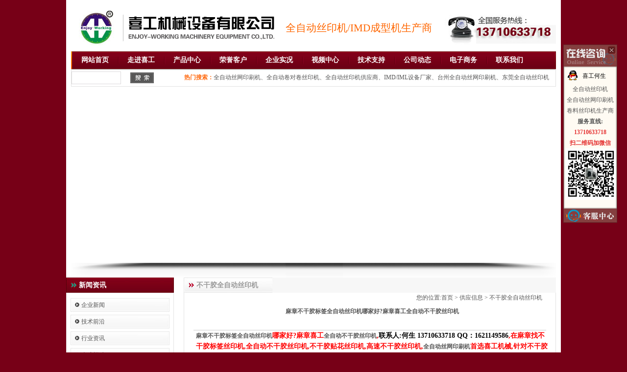

--- FILE ---
content_type: text/html
request_url: http://dxiseo.com/gongyingxinxi/banjiao/25154.html
body_size: 7267
content:
<!DOCTYPE html PUBLIC "-//W3C//DTD XHTML 1.0 Transitional//EN" "http://www.w3.org/TR/xhtml1/DTD/xhtml1-transitional.dtd">
<html xmlns="http://www.w3.org/1999/xhtml">
<head>
<meta http-equiv="Content-Type" content="text/html; charset=gb2312" />
<title>麻章不干胶标签全自动丝印机哪家好?麻章喜工全自动不干胶丝印机|全自动丝印机厂家|卷对卷丝印机|薄膜开关丝印机|热转印膜丝印机|烫画|唛头|不干胶标签丝印机-广州市喜工机械设备有限公司</title>
<meta name="keywords" content="麻章不干胶全自动丝印机,麻章标签丝印机,麻章全自动不干胶丝印机" />
<meta name="description" content="麻章不干胶标签全自动丝印机哪家好?麻章喜工全自动不干胶丝印机,联系人:何生 13710633718 QQ：1621149586,在麻章找不干胶标签丝印机,全自动不干胶丝印机,不干胶贴花丝印机,高速不干胶丝印机,全自动丝网印刷机首选喜工" />
<meta http-equiv="X-UA-Compatible" content="IE=EmulateIE7" />
<link href="/cssjs/indexcss.css" rel="stylesheet" type="text/css" />
<script language="JavaScript" type="text/javascript" src="/cssjs/indexjs.js"></script>
<script type='text/javascript' src='/js/jquery-1.4.2.min.js'></script>
<script type='text/javascript' src='/js/jquery.nivo.slider.pack.js'></script>
<script type="text/javascript">
$(document).ready(function(){

	$('#slider').nivoSlider({
		effect:'random',
		slices:15,
		animSpeed:500,
		pauseTime:3000,
		directionNav:true,
		controlNav:true,
		keyboardNav:true
	});

});	
</script>
</head>

<body>
<!-- start-->
<div id="header">
		<div class="header_logo"><img alt="全自动丝网印刷机" src="/uploadfile/image/20131223/20131223192441694169.jpg" /></div>
        <div class="header_mn"><img alt="广州市喜工机械设备有限公司" src="/uploadfile/image/20131223/2013122319240518518.jpg" /></div>
        <div class="header_kong">全自动丝印机/IMD成型机生产商</div>
        <div class="header_cn"><img alt="全自动卷对卷丝印机" src="/uploadfile/image/20140311/20140311183722652265.jpg" /></div>

</div>
<!-- end-->

<!-- start-->
<div id="nav">
		<div class="menu">
        	<div class="nav_left"><img alt="" src="/uploadfile/image/20131223/20131223192624472447.jpg" /></div>
        		<ul>
                	<li><a href="/">网站首页</a></li>
<li><a href="/guanyuwomen/2011-03-12/2019.html">走进喜工</a></li>
<li><a href="/chanpinxinxi/">产品中心</a></li>
<li><a href="/rongyukehu/">荣誉客户</a></li>
<li><a href="/qiyeshikuang/">企业实况</a></li>
<li><a href="/shipinzhongxin/">视频中心</a></li>
<li><a href="/jishuzixun/jishuqianyan/">技术支持</a></li>
<li><a href="/jishuzixun/qiyexinwen/">公司动态</a></li>
<li><a href="/gongyingxinxi/">电子商务</a></li>
<li><a href="/guanyuwomen/2011-03-12/2020.html">联系我们</a></li>
                </ul>
                <div class="nav_right"><img alt="" src="/uploadfile/image/20131223/20131223192640204020.jpg" /></div>
  </div>
</div>
<!-- end-->

<!-- start-->
<div id="beijing">
<div id="search">
  <div class="search">
    <div class="search_0">
      <form action="/e/search/index.php" method="post" name="searchform">
<input type="hidden" name="tempid" value="1" /> 
<input type="hidden" name="classid" value="0"> 
<input type="hidden" name="show" value="title,newstext,ftitle" />
<div style="background:#FFFFFF; height:19px; margin-top:5px; width:100px; float:left;"><input style="border:1px solid #dcdadb; padding:5px; color:#D4D4D4; height:14px;" name="keyboard" type="text" size=10 /></div>
<div style=" float:left; width:40px; padding-left:20px; padding-top:7px;"><input type="image" name="Submit"  src="/uploadfile/image/20140311/20140311141143074307.jpg" border="0" /></div>
</form>
      <div class="clear"></div>
    </div>
    <div class="search_1"><span class="red">热门搜索：</span><a href="/">全自动丝网印刷机</a>、<a href="/">全自动卷对卷丝印机</a>、<a href="/">全自动丝印机供应商</a>、<a href="/">IMD/IML设备厂家</a>、<a href="/">台州全自动丝网印刷机</a>、<a href="/">东莞全自动丝印机</a></div>

  </div>
  <!-- end-->
  </div>
  <!-- start-->
  <div id="banner">
  <div class="banner">
  <div class="theme-default">

	<div id="slider" class="nivoSlider">
		<img src="/d/file/zhuantitupian/shouyetupian1/2021-05-21/aeec74a6adb568ecfc35dda2e2c496b0.jpg" alt="全自动丝印机厂家" width="990" height="350" /><img src="/d/file/zhuantitupian/shouyetupian1/2021-05-21/aeec74a6adb568ecfc35dda2e2c496b0.jpg" alt="全自动丝印机厂家" width="990" height="350" /><img src="/d/file/zhuantitupian/shouyetupian1/2015-07-30/e5e0ce68ffd8184027b3ae4c06def99a.jpg" alt="全自动丝印机厂家" width="990" height="350" /><img src="/d/file/zhuantitupian/shouyetupian1/2015-06-01/9c965b4d3ed70bbc5360c14793f039eb.jpg" alt="全自动丝印机厂家" width="990" height="350" />	 	    
	</div> 

</div>
  </div>
  </div>
  <!-- end-->
</div>
<div id="yingyin"><img alt="" src="/uploadfile/image/20131223/20131223193023602360.jpg" /></div>
<!-- start-->
<div id="bodycon">
	<div id="left"><div class="sedebar">
        		<div style=" background:url(/images/lbg.jpg) no-repeat; color:#FFF; font-size:14px; font-weight:bold; line-height:31px; padding-left:26px;">新闻资讯</div>
                <div class="list_tu">
                	<ul>
                    	


<li><a href="/jishuzixun/qiyexinwen/">企业新闻</a></li>





<li><a href="/jishuzixun/jishuqianyan/">技术前沿</a></li>





<li><a href="/jishuzixun/xingyezixun/">行业资讯</a></li>





<li><a href="/jishuzixun/rencaizhaopin/">人才招聘</a></li>





<li><a href="/jishuzixun/guoneixinwen/">国内新闻</a></li>





<li><a href="/jishuzixun/meiwenxinshang/">美文欣赏</a></li>


						
                    </ul>
                </div>
                <div style="background:url(/uploadfile/image/20131223/20131223193060116011.jpg); color:#FFF; font-size:14px; font-weight:bold; line-height:31px; padding-left:26px;">广东分站</div>
       <div class="shipung"><a href="/dg.html">东莞</a>
<a href="/sezhen.html">深圳</a>
<a href="/yxou.html">越秀</a>
<a href="/liyan.html">荔湾</a>
<a href="/kaizu.html">海珠</a>
<a href="/tanhe.html">天河</a>
<a href="/baiyu.html">白云</a>
<a href="/fangpu.html">黄埔</a>
<a href="/fazhu.html">花都</a>
<a href="/panyu.html">番禺</a>
<a href="/zhchen.html">增城</a>
<a href="/chongfa.html">从化</a>
<a href="/futan.html">福田</a>
<a href="/luofu.html">罗湖</a>
<a href="/nansa.html">南山</a>
<a href="/yanlan.html">盐田</a>
<a href="/baoan.html">宝安</a>
<a href="/longgong.html">龙岗</a>
<a href="/zhuhai.html">珠海</a>
<a href="/xangzhu.html">香洲</a>
<a href="/duomm.html">斗门</a>
<a href="/jinwan.html">金湾</a>
<a href="/satao.html">汕头</a>
<a href="/jinping.html">金平</a>
<a href="/longhu.html">龙湖</a>
<a href="/haojong.html">濠江</a>
<a href="/chaolan.html">潮南</a>
<a href="/chayan.html">潮阳</a>
<a href="/chenhai.html">澄海</a>
<a href="/lanao.html">南澳</a>
<a href="/fosha.html">佛山</a>
<a href="/shenchen.html">禅城</a>
<a href="/gaomin.html">高明</a>
<a href="/shanse.html">三水</a>
<a href="/lanhai.html">南海</a>
<a href="/shede.html">顺德</a>
<a href="/saoguan.html">韶关</a>
<a href="/zenjang.html">浈江</a>
<a href="/wujong.html">武江</a>
<a href="/qujong.html">曲江</a>
<a href="/lochang.html">乐昌</a>
<a href="/lanxong.html">南雄</a>
<a href="/shixin.html">始兴</a>
<a href="/yunfa.html">仁化</a>
<a href="/wonyua.html">翁源</a>
<a href="/xinfong.html">新丰</a>
<a href="/yuyua.html">乳源</a>
<a href="/zhanjang.html">湛江</a>
<a href="/chihan.html">赤坎</a>
<a href="/xashan.html">霞山</a>
<a href="/pitiao.html">坡头</a>
<a href="/mazhong.html">麻章</a>
<a href="/lianjong.html">廉江</a>
<a href="/wucan.html">吴川</a>
<a href="/liezhu.html">雷州</a>
<a href="/xixi.html">遂溪</a>
<a href="/shyun.html">徐闻</a>
<a href="/zhaoqin.html">肇庆</a>
<a href="/duanzhu.html">端州</a>
<a href="/dinfu.html">鼎湖</a>
<a href="/tuxong.html">高要</a>
<a href="/sifen.html">四会</a>
<a href="/guanlin.html">广宁</a>
<a href="/faiji.html">怀集</a>
<a href="/fonghai.html">封开</a>
<a href="/deqin.html">德庆</a>
<a href="/jangm.html">江门</a>
<a href="/janhai.html">江海</a>
<a href="/pongjong.html">蓬江</a>
<a href="/xinhun.html">新会</a>
<a href="/taisa.html">台山</a>
<a href="/hosan.html">鹤山</a>
<a href="/haiping.html">开平</a>
<a href="/anping.html">恩平</a>
<a href="/maomin.html">茂名</a>
<a href="/maolan.html">茂南</a>
<a href="/danbai.html">电白</a>
<a href="/gaozhu.html">高州</a>
<a href="/fazhu.html">化州</a>
<a href="/xinyi.html">信宜</a>
<a href="/hunzhu.html">惠州</a>
<a href="/hunchen.html">惠城</a>
<a href="/hunyan.html">惠阳</a>
<a href="/boluo.html">博罗</a>
<a href="/longme.html">龙门</a>
<a href="/hundong.html">惠东</a>
<a href="/meizhou.html">梅州</a>
<a href="/meijan.html">梅江</a>
<a href="/meixan.html">梅县</a>
<a href="/xinlin.html">兴宁</a>
<a href="/dapu.html">大埔</a>
<a href="/fongshen.html">丰顺</a>
<a href="/wufa.html">五华</a>
<a href="/pingyan.html">平远</a>
<a href="/jiaolin.html">蕉岭</a>
<a href="/sanwei.html">汕尾</a>
<a href="/lufong.html">陆丰</a>
<a href="/haifeng.html">海丰</a>
<a href="/heyan.html">河源</a>
<a href="/yanchen.html">源城</a>
<a href="/longchan.html">龙川</a>
<a href="/lianping.html">连平</a>
<a href="/dongyuan.html">东源</a>
<a href="/hepings.html">和平</a>
<a href="/zijing.html">紫金</a>
<a href="/yangjang.html">阳江</a>
<a href="/jangchen.html">江城</a>
<a href="/yancheng.html">阳春</a>
<a href="/yanxi.html">阳西</a>
<a href="/yandong.html">阳东</a>
<a href="/qinyuan.html">清远</a>
<a href="/qinchen.html">清城</a>
<a href="/qinxin.html">清新</a>
<a href="/yingde.html">英德</a>
<a href="/luanzhu.html">连州</a>
<a href="/fougong.html">佛冈</a>
<a href="/yansa.html">阳山</a>
<a href="/tiansa.html">连山</a>
<a href="/tianluan.html">连南</a>
<a href="/zhongsa.html">中山</a>
<a href="/lianpu.html">黄圃</a>
<a href="/liantao.html">南头</a>
<a href="/dongfen.html">东凤</a>
<a href="/fusha.html">阜沙</a>
<a href="/xiaolan.html">小榄</a>
<a href="/dongshen.html">东升</a>
<a href="/guzhen.html">古镇</a>
<a href="/henlian.html">横栏</a>
<a href="/sajiao.html">三角</a>
<a href="/mindong.html">民众</a>
<a href="/lanlong.html">南朗</a>
<a href="/gonghuo.html">港口</a>
<a href="/dayon.html">大涌</a>
<a href="/saxi.html">沙溪</a>
<a href="/sanxong.html">三乡</a>
<a href="/banfu.html">板芙</a>
<a href="/senwu.html">神湾</a>
<a href="/caozhu.html">潮州</a>
<a href="/xangqiao.html">湘桥</a>
<a href="/chaoan.html">潮安</a>
<a href="/yiaopin.html">饶平</a>
<a href="/jeyong.html">揭阳</a>
<a href="/yonchend.html">榕城</a>
<a href="/jedongd.html">揭东</a>
<a href="/pulins.html">普宁</a>
<a href="/hunlaos.html">惠来</a>
<a href="/jiexins.html">揭西</a>
<a href="/yufuk.html">云浮</a>
<a href="/yuchenh.html">云城</a>
<a href="/luodink.html">罗定</a>
<a href="/xinxinkk.html">新兴</a>
<a href="/yulansk.html">郁南</a>
<a href="/yunansk.html">云安</a>
<a href="/tanzhou.html">坦洲</a>
<a href="/wanjansk.html">万江</a>
<a href="/machongkk.html">麻涌</a>
<a href="/zhongts.html">中堂</a>
<a href="/wwdeng.html">望牛墩</a>
<a href="/fengmess.html">洪梅</a>
<a href="/daojaosk.html">道滘</a>
<a href="/gaobutt.html">高埗</a>
<a href="/sijegd.html">石碣</a>
<a href="/sldgsk.html">石龙</a>
<a href="/spgdk.html">石排</a>
<a href="/casagf.html">茶山</a>
<a href="/qisied.html">企石</a>
<a href="/qaotaos.html">桥头</a>
<a href="/donhang.html">东坑</a>
<a href="/henliuj.html">横沥</a>
<a href="/chanpinds.html">常平</a>
<a href="/fumeidsf.html">虎门</a>
<a href="/chonganed.html">长安</a>
<a href="/satiands.html">沙田</a>
<a href="/haojined.html">厚街</a>
<a href="/laobits.html">寮步</a>
<a href="/dalisa.html">大岭山</a>
<a href="/dalonges.html">大朗</a>
<a href="/fongjangst.html">黄江</a>
<a href="/zmtaods.html">樟木头</a>
<a href="/xieganesd.html">谢岗</a>
<a href="/tongxaosyj.html">塘厦</a>
<a href="/qinxids.html">清溪</a>
<a href="/fongguansd.html">凤岗</a>
<a href="/xixanges.html">西乡</a>
<a href="/fuyonks.html">福永</a>
<a href="/sajinges.html">沙井</a>
<a href="/sagangel.html">松岗</a>
<a href="/gongmines.html">公明</a>
<a href="/siyanyk.html">石岩</a>
<a href="/longfatt.html">龙华</a>
<a href="/glsyjss.html">观澜</a>
</div>
                <div style="background:url(/uploadfile/image/20131223/20131223193060116011.jpg); color:#FFF; font-size:14px; font-weight:bold; line-height:31px; padding-left:26px;">联系我们</div>
        <div class="contact_tu">
        		<p><img alt="" src="/uploadfile/image/20140311/20140311141020832083.jpg" /></p>
                           <h2><strong style="color:#ff6600">广州市喜工机械设备有限公司</strong><br>
                联系人：何先生 13710633718<br>
                电　话：020-3119 9520<br>
传　真：020-3119 9510<br>
地　址：广州市番禺区石碁镇海涌路<br>
农科所大院2号<br>
QQ在线：1621149586<br>
<b>主营产品:</b><br>
全自动丝印机，卷对卷丝印机<br>
IMD热压成型机，3D冲切机<br>
其它相关IMD成型丝印配套设备</h2>
        </div>
</div></div>
    <div id="center">


      <div style="width:100%; height:31px; background:url(/images/lbg0.jpg) no-repeat; color: #999999; font-size:14px; font-weight:bold; line-height:31px; padding-left:26px;">不干胶全自动丝印机</div>
      <div id="bodycontent" style="height:25px;width:90%;text-align:right;">您的位置:<a href="/">首页</a>&nbsp;>&nbsp;<a href="/gongyingxinxi/">供应信息</a>&nbsp;>&nbsp;<a href="/gongyingxinxi/banjiao/">不干胶全自动丝印机</a></div>
	
<div class="pcontent_title_h4" style="margin: 0 auto;line-height:180%; text-align:center;">
<h4 style="color:;margin:2pt 0pt 2pt 0pt;"><strong>麻章不干胶标签全自动丝印机哪家好?麻章喜工全自动不干胶丝印机</strong></h4>
</div>

<div style="width:720px;_margin-left:15px;margin-left:20px;border-bottom:1px solid #ccc;padding-top:5px;padding-bottom:5px;">&nbsp;</div>
<!--详情-->

<div style="width:720px;margin: 0 auto;line-height:180%; overflow:hidden;"><h3 style="color: red"><a href="http://www.dxiseo.com">麻章不干胶标签全自动丝印机</a>哪家好?麻章喜工<a href="http://bgj.dxiseo.com">全自动不干胶丝印机</a>,<span style="color: #000000">联系人:何生 13710633718 QQ：1621149586</span>,在麻章找不干胶标签丝印机,全自动不干胶丝印机,不干胶贴花丝印机,高速不干胶丝印机,<a href="http://www.cpsilicon.com">全自动丝网印刷机</a>首选喜工机械,针对不干胶行业开发,<a href="http://www.dxiseo.com">全自动卷料丝印机</a>,高速印刷,易学易操作,欢迎来电</h3>
<p><img alt="喜工全自动丝网印刷机02.jpg" width="600" height="402" src="/d/file/gongyingxinxi/banjiao/2017-12-25/eac9b610875a1497d0778bcf5d479229.jpg" /></p>
<p>麻章不干胶<a href="http://www.cn-ew.com">全自动丝印机</a>主要用于PET、PVC、PC、B0PP薄膜等各种卷装材料之网版印刷。不干胶标签材料、转印材料、PET/PVC/PC/PE/BOPP薄膜胶片、纸张、布料、皮革、金属带（屏蔽罩绝缘印刷）、玻璃、塑胶、压克力、彩钢板、木板等材料的卷料和片料产品丝印；如印刷行业的不干胶贴纸、商标贴纸、标签贴纸、铭牌标签；适用于不干胶、转印纸、特多龙、自粘商标纸，标签铭牌铭板、薄膜开关和表面上光上色、IMD、IML等。服装纺织行业的转印图案标识、丝网印花、无纺布印刷；家电家具及汽车制造行业的彩晶玻璃、家电玻璃、家具玻璃、汽车玻璃、工程玻璃等领域的图案丝印。家电及电子行业的电器控制薄膜面板开关、铭板、IMD、摇控器按键、柔性线路、仪表面板标贴、手机按键、保护膜、PET/PC/PMMA手机面板和平板电脑面板。</p>
<p><img alt="喜工全自动丝印机04.jpg" width="600" height="263" src="/d/file/gongyingxinxi/banjiao/2017-12-25/de1004369f6b440b7c09a4a84db4c671.jpg" /><img alt="全自动丝印机细节.jpg" width="600" height="560" src="/d/file/gongyingxinxi/banjiao/2017-12-25/b69e6c7e22d00d7397c61592ba8a3505.jpg" /></p>
<p>一 主机特性 <br />
该机广泛用于PET、PVC 、转印纸（膜）、地暖膜、地热膜、电热膜、花纸、薄膜、铭板、柔性线路板、手机按键、3M胶、胶水、薄膜开关、商标镭射、刮刮卡、不干胶标贴、桶装纸、织带、铝箔、铜箔等卷筒材料的丝网印刷。 <br />
1、多色印刷全自动电眼对位，计算机控制，自动检测色标，如有异常自动停机。<br />
2、采用数控马达，印刷、回墨速度可随意分段设定。<br />
3、采用数控马达，印刷、回墨距离可随意数据设定。<br />
4、自动计算印刷数量，并可设定印刷次数自动停机。<br />
5、光电控制上料、收料避免承印物表面刮伤，可提高印刷品质。<br />
6、采用日本品牌精密调节仪，电眼精密度高。<br />
7、本机配备除尘辊，可清除材料上的灰尘。<br />
8、本机配备离网功能，印刷大面积底色与印刷胶水时，防止粘网。<br />
9、本机采用三段式吸风装置，可根据印刷材料要求，进行强风、弱风、关闭调节。 <br />
二 送料机特性<br />
1、光电控制放料，避免材料表面刮伤。<br />
2、放料速度、时间，可随意调节。<br />
3、放料起始速度，可随意调节，起步频率从0开始慢慢上升到运行，避免起步过快，造成 材料表面擦伤。<br />
4、配有自动撕保护膜装置。 <br />
三 烘干机特性<br />
1、循环热风干燥、温度可调、自动收卷。<br />
2、此烤箱占地面积小，32-60米长度不等，可实现低温干燥，保障印材不收缩变形，利于多色印刷。 <br />
3、机身加装隔热保温层，保温节能。</p>
<p><img alt="喜工全自动丝印机03.jpg" width="600" height="269" src="/d/file/gongyingxinxi/banjiao/2017-12-25/020baa28cfc8f879aba6c17d62f7e211.jpg" /><img alt="全自动不干胶丝印机014.JPG" width="600" height="848" src="/d/file/gongyingxinxi/banjiao/2017-12-25/376c914df35ea98df17286a3ca1b3c28.jpg" /></p></div>

<div class="clear"></div>


</div>
    <div id="right"></div><div class="clear"></div>
</div>



<!-- start-->
<div id="link"><div class="link_tu">
  <div class="link_tuzuo"><img alt="" src="/uploadfile/image/20131225/20131225092822162216.jpg" /></div>
  <div class="link_tu0">本站关键字：</div>
  <div class="link_tu1"><style type='text/css'>.linkTagcs{width:900px; height:auto;}.linkTagcs ul{margin:0px;padding:0px;list-style-type:none;}.linkTagcs li{list-style:none;margin:0px;  padding-right:10px;line-height:28px;float:left;}.linkTagcs li a {color:#fff;word-break:break-all;}.linkTagcs li img{border:0px;}</style><div class='linkTagcs'><ul>


<li><a href="/gongyingxinxi/IMDIMLreyachengxingji/">IMDIML热压成型机</a></li>





<li><a href="/gongyingxinxi/3Dshukongchongqieji/">3D数控冲切机/全自动分切机</a></li>





<li><a href="/gongyingxinxi/kaoxiangdaolu/">烤箱燧道炉</a></li>





<li><a href="/gongyingxinxi/fuzhushebei/">制版烘烤干燥及辅助设备</a></li>





<li><a href="/gongyingxinxi/quanzid/">全自动丝印机</a></li>





<li><a href="/gongyingxinxi/banjiao/">不干胶全自动丝印机</a></li>





<li><a href="/gongyingxinxi/bakaiguan/">薄膜开关全自动丝印机</a></li>





<li><a href="/gongyingxinxi/rezyinmo/">热转印膜全自动丝印机</a></li>





<li><a href="/gongyingxinxi/petpvcopp/">petpvcopp丝印机</a></li>


</ul></div></div>
</div>

  <div class="link_tuyou"></div>
</div></div>
<!-- end-->
<!-- start-->
<div id="copyright"><a href="/">广州市喜工机械设备有限公司</a> 版权所有@ Copyright 2013-2018　Email:ew@cn-ew.com <br> 
电　话：020-3119 9520/13710633718 联系人：何先生  传　真：020-3119 9510<a href="/sitemap.php" target="_blank">【BMAP】</a><a href="/sitemap.php">【GMAP】</a><br>

*<a href="/" target="_blank"><b>麻章不干胶全自动丝印机,麻章标签丝印机,麻章全自动不干胶丝印机</b></a>* <br><a href="#" target="_blank"> 【后台管理】</a> <br>
</div>

<script language="JavaScript" src="/kefu/kf.js" type="text/javascript" charset="utf-8"></script>

</body>
</html>

--- FILE ---
content_type: text/css
request_url: http://dxiseo.com/cssjs/indexcss.css
body_size: 2970
content:

<!--
body {
background-color:;
background-position:top center;margin-left:0px;COLOR:;margin-top: 0px;margin-right: 0px;margin-bottom:0px; font-size: 12px; 
}
A:link {FONT-SIZE: 12px; COLOR: ;TEXT-DECORATION: none}
A:visited {FONT-SIZE: 12px; COLOR: ;TEXT-DECORATION: none}
A:hover {FONT-SIZE: 12px; COLOR: ;TEXT-DECORATION: none}
/*导航样式开始*/
#webdh {
text-align:center;
vertical-align:middle;
width: 1010px;
height:50px;
margin: 0 auto;
font-size: 12px;
font-weight: normal;
COLOR: ;
background-color: ;
overflow:hidden;
}
#webdh A:link {FONT-SIZE: 12px;COLOR: ; TEXT-DECORATION: none}
#webdh A:visited {FONT-SIZE: 12px;COLOR: ; TEXT-DECORATION: none}
#webdh A:hover {FONT-SIZE: 12px;COLOR: ; TEXT-DECORATION: none}
/*导航样式结束*/
#copy {text-align:center;width:1010px;margin: 0 auto; line-height:150%;}
.clear {clear:both; height:0; overflow:hidden; display:block;}
.clearfix:after {clear:both; height:0; overflow:hidden; display:block; visibility:hidden; content:"."; }
-->
/*中间内容开始*/
#bodycon {width:1010px;margin: 0 auto; background:#FFFFFF;}
#bodycon #left {float: left;width: 240px;background-color:#ffffff;}
#bodycon #center {float:left;width: 770px;background-image:url(../picture/201312/fengge/2013122476578817.jpg);}
#bodycon #right {float:left;width: 0px;background-color:#ffffff;}
/*中间内容结束*/
/*详细内容开始*/
#bodycontent {width:740px;margin: 0 auto; background:#FFFFFF;line-height:180%;text-align:center;} 
/*详细内容结束*/
body{
	background:#770017;
	color:#555;
	font-size:12px;
	font:宋体;
	}
dl,dt,dd{ list-style-type:none; margin:0px; padding:0px;}
div,ul,li,h1,h2,h3,h4,h5,h6,p{ margin:0px; padding:0px;}
ul,li{ list-style-type:none; margin:0px; padding:0px;}
.clear{ overflow:hidden; height:0; clear:both;}
.red{ color:#FF6C13; font-weight:bold;}
a:link{ text-decoration:none; color:#555;}
a:visited{ text-decoration:none; color:#555;}
a:hover{ text-decoration:underline; color:#DB0000;}
a:avtive{ text-decoration:underline;}
.cp img{
	border:1px #CCC solid;
	padding:2px;
	}
.cp img:hover{
	border:1px #DA0909 solid;
	padding:2px;
	}
/*header*/
#header{
	width:990px;
	height:70px;
	margin:0 auto;
	background:#FFF;
	padding:22px 10px 13px;
}
.header_logo{width:110px; float:left;}
.header_mn{ width:310px; float:left;}
.header_kong{ width:335px; float:left; line-height:70px;  font-size:21px; font-family:微软雅黑; color:#FF6600; text-align:center;}
.header_cn{ width:235px; float:left;}
/*nav*/
#nav{
	width:1010px;
	height:36px;
	margin:0 auto;
	background:url(../uploadfile/image/20131223/20131223192687968796.jpg);
	}
.menu ul{list-style-type:none;}
.menu{ width:1010px; float:left;}
.menu ul .noimg{ background:url(../uploadfile/image/20131223/2013122319260368368.jpg);}
.menu li{ background:url(../uploadfile/image/20131223/20131223192612891289.jpg) no-repeat; padding:0 19px; float:left; line-height:36px;}
.menu a:link{font-size:14px; font-weight:bold; color:#ffffff; display:block;}
.menu a:visited{font-size:14px; font-weight:bold; color:#ffffff; display:block;}
.menu a:hover{font-size:14px; font-weight:bold; color:#FCF300; text-decoration:underline;}
.menu a:active{font-size:14px; font-weight:bold; color:#FCF300; display:block;}
.nav_left{float:left; padding-left:10px; background:#FFF;}
.nav_right{float:right; padding-right:10px; background:#FFF}
/*search*/
#beijing{
	width:100%;
	height:auto;
	overflow:hidden;
}
#search{background:#FFF;
width:1010px; margin:0 auto;}
.search{
	width:988px;
	height:35px;
	margin:0 auto;
	overflow:hidden;
	border:1px #e2e2e2 solid;
	border-top:none;
	background:url(../uploadfile/image/20131223/20131223193091279127.jpg);
	}
.search_0{ width:224px; float:left;}
.search_01{ width:170px; height:auto; padding-left:6px; float:left; padding-top:7px;}
.search_02{ width:48px; height:22px; float:right; padding-top:7px;}
.search_1{ width:758px; height:35px; line-height:35px; float:left; padding-left:6px;}
.btnn{padding-top:7px; height:22px;}
/*banner*/
#banner{
	width:1010px;
	margin:0 auto;
	background:#FFF;
}

.banner{
	width:990px;
	margin:0 auto;
	height:350px;
	padding-top:6px;
	padding-bottom:4px;
}
#yingyin{
	width:1010px;
	margin:0 auto;
	background:#FFF;
	text-align:center;
}
/*quan*/
#quan{
	width:990px;
	height:auto;
	margin:0 auto;
	overflow:hidden;
	background:#FFF;
	padding:0px 10px;
}
.sedebar{
	width:220px;
	float:left;
	height:auto;
	margin-right:10px;
}
.list{background:url(../uploadfile/image/20131223/20131223193060116011.jpg); color:#FFF; font-size:14px; font-weight:bold; line-height:31px; padding-left:26px;}
.cooperation{background:url(../uploadfile/image/20131223/20131223193060116011.jpg); color:#FFF; font-size:14px; font-weight:bold; line-height:31px; padding-left:26px;}
.honor{background:url(../uploadfile/image/20131223/20131223193060116011.jpg); color:#FFF; font-size:14px; font-weight:bold; line-height:31px; padding-left:26px;}
.contact{background:url(../uploadfile/image/20131223/20131223193060116011.jpg); color:#FFF; font-size:14px; font-weight:bold; line-height:31px; padding-left:26px;}
.list_tu{width:218px; border:1px #e2e2e2 solid; margin-bottom:10px; overflow:hidden;}
.list_tu ul{padding:7px 0;}
.list_tu ul li{background:url(../uploadfile/image/20131223/20131223193130233023.jpg); height:34px; line-height:34px; padding-left:30px;}
.honor_tu{width:218px; height:auto; border:1px #e2e2e2 solid; padding:16px 0px 14px;}
.honor_tu0{width:18px; padding:80px 0px 0px 14px; float:left;}
.honor_tu1{width:154px; float:left;}
.honor_tu2{width:18px; padding:80px 14px 0px 0px; float:left;}
.honor_tu3{background:url(../uploadfile/image/20131223/20131223194441214121.jpg); line-height:33px; text-align:center; font-weight:bold; font-size:13px; font-family:微软雅黑;}
.cooperation_tu{width:212px; border:1px #e2e2e2 solid; padding:8px 5px 6px 1px; margin-bottom:10px;}
.shipung{border:1px #e2e2e2 solid; padding:8px; margin-bottom:10px;}
/*products*/
.products,.company,.news0{
	width:760px;
	float:left;
	overflow:hidden;
	height:auto;
}
.products_bg,.company_bg,.power_bg,.news_bg,.technology_bg{background:url(../uploadfile/image/20131223/2013122319310559559.jpg); height:31px; line-height:31px;}
.products_bg h1,.company_bg h1,.power_bg h1,.news_bg h1,.technology_bg h1{background:url(../uploadfile/image/20131223/20131223193142694269.jpg) no-repeat; font-size:14px; font-weight:bold; line-height:31px; float:left; padding-left:25px;}
.products_bg span,.company_bg span,.power_bg span,.news_bg span,.technology_bg span{ float:right;}
.products_tu{border:1px #e2e2e2 solid; border-top:none; padding:12px 9px 2px 5px; margin-bottom:10px;}
.company_tu{padding:11px 10px 6px; border:1px #e2e2e2 solid; border-top:none; margin-bottom:10px;}
.company_tu0{line-height:25px;}
/*power*/
#power{
	width:990px;
	margin:0 auto;
	overflow:hidden;
}
.power_tu{padding:10px; border:1px #e2e2e2 solid; border-top:none; margin-bottom:10px;}
/*contact*/
.contact_tu{border:1px #e2e2e2 solid; margin-bottom:10px;}
.contact_tu p{ padding:7px 7px 3px 7px; width:204px;}
.contact_tu h2{ padding:2px 0px 4px 10px; width:208px; font-size:12px; font-weight:100; line-height:24px;}
/*news*/
.news{
	width:375px;
	float:left;
	height:auto;
	overflow:hidden;
}
.newsgy{
	width:218px;
	float:left;
	height:auto;
	overflow:hidden;
}
.technology{
	width:375px;
	float:left;
	margin-left:10px;
	overflow:hidden;
}
.news_tu,.technology_tu{width:373px; height:auto; border:1px #e2e2e2 solid; border-top:none; padding-bottom:8px; margin-bottom:10px;}
.news_tugy,.technology_tugy{width:218px; height:auto; border:1px #e2e2e2 solid; border-top:none; padding-bottom:8px; margin-bottom:10px;}
.news_tu0,.technology_tu0{line-height:26px; padding:9px 3px 7px 4px;}
.news_tu0 span,.technology_tu0 span{ float:left; padding:3px 10px 11px 4px;}
.news_tu1,.technology_tu1{ padding:0px 0px 0px 16px; background:url(../uploadfile/image/20131223/20131223194428742874.jpg)}
/*link*/
#link{
	width:1010px;
	height:28px;
	margin:0 auto;
	background:#FFF;
}
.link_tu{
	width:990px;
	margin:0 auto;
	overflow:hidden;
	height:28px;
	background:url(../uploadfile/image/20131225/20131225092878837883.jpg);
}
.link_tuzuo{float:left;}
.link_tuyou{float:right;}
.link_tu0{float:left; padding-left:10px; color:#FFF; width:70px; line-height:28px;}
.link_tu1{float:left; color:#FFF; line-height:28px; width:900px;}
.link_tu1 a{color:#000;}
#copyright{
	width:1010px;
	line-height:25px;
	text-align:center;
	padding-top:8px;
	margin:0 auto;
	background:#FFF;
}
/* theme-default */
.theme-default #slider{margin:auto 0px;width:990px;height:350px;}
.theme-default .nivoSlider{margin-bottom:50px;position:relative;}
.theme-default .nivoSlider img{left:0px;top:0px;display:none;position:absolute;}
.theme-default .nivoSlider a{border:0px currentColor;display:block;}
.theme-default .nivo-controlNav{left:384px;width:193px;height:38px;bottom:-14px;padding-top:14px;padding-left:50px;position:absolute;z-index:9;}
.theme-default .nivo-controlNav a{border:0px currentColor;width:23px;height:17px;text-indent:-9999px;margin-right:3px;float:left;display:block;}
.theme-default .nivo-controlNav a.active{background-position:0px -17px;}
.theme-default .nivo-directionNav a{border:0px currentColor;width:65px;height:65px;text-indent:-9999px;display:block;}
.theme-default a.nivo-nextNav{background-position:-65px 0px;top:151px;right:30px;}
.theme-default a.nivo-prevNav{left:30px;top:151px;}
.theme-default a.nivo-nextNav:hover{background-position:-65px -65px;top:151px;right:30px;}
.theme-default a.nivo-prevNav:hover{background-position:0px -65px;left:30px;top:151px;}
.theme-default .nivo-caption{font-family:Helvetica,Arial,sans-serif;}
.theme-default .nivo-caption a{color:rgb(255, 255, 255);border-bottom-color:rgb(255, 255, 255);border-bottom-width:1px;border-bottom-style:dotted;}
.theme-default .nivo-caption a:hover{color:rgb(255, 255, 255);}
/* nivoSlider */
.nivoSlider{position:relative;}
.nivoSlider img{left:0px;top:0px;position:absolute;}
.nivoSlider a.nivo-imageLink{margin:0px;padding:0px;border:0px currentColor;left:0px;top:0px;width:100%;height:100%;display:none;position:absolute;z-index:6;}
.nivoSlider{position:relative;}
.nivoSlider img{left:0px;top:0px;position:absolute;}
.nivoSlider a.nivo-imageLink{margin:0px;padding:0px;border:0px currentColor;left:0px;top:0px;width:100%;height:100%;display:none;position:absolute;z-index:6;}
.nivo-slice{height:100%;display:block;position:absolute;z-index:5;}
.nivo-box{display:block;position:absolute;z-index:5;}
.nivo-caption{background:display:none;position:absolute;z-index:8;opacity:0.8;}
.nivo-caption p{margin:0px;display:none;}
.nivo-caption a{display:inline !important;}
.nivo-html-caption{display:none;}
.nivo-directionNav a{top:45%;position:absolute;z-index:9;cursor:pointer;}
.nivo-prevNav{left:0px;}
.nivo-nextNav{right:0px;}
.nivo-controlNav a{position:relative;z-index:9;cursor:pointer;}
.nivo-controlNav a.active{font-weight:bold;}

--- FILE ---
content_type: text/css
request_url: http://dxiseo.com/kefu/skin/361/skin.css
body_size: 836
content:
@charset "utf-8";
.kfoutbox img {display:inline;border:0 none;}
.kfoutbox{clear: both;position: absolute; z-index:10000;margin: 0px;}
.kfoutbox .kfboxmenu{width:29px; height:180px; background:url(r.gif) no-repeat;margin: 0px;}
.kfoutbox .kfboxmenuleft{background:url(l.gif) no-repeat;margin: 0px;}

.kfoutbox .kfbox{height:auto; width:110px; overflow:hidden; font-size:12px; text-align:center; font-family:"宋体",Verdana, Geneva, sans-serif;margin: 0px;}
.kfoutbox .kfbox a{text-decoration:none; color:#666666;}
.kfoutbox .kfbox img{border:none;VERTICAL-ALIGN: bottom}
.kfoutbox .kfbox .kf54kefuqqtop{width:110px; margin: 0px; padding: 0px;}
.kfoutbox .kfbox .kf54kefuqqtop img{
	margin: 0px;
	padding: 0px;
}
.kfoutbox .kfbox .kf54kefuqqtop .kfboxclose{
width:30px; height:40px; position:absolute; top:0px; right:0px; cursor:pointer; overflow: hidden;text-align:right;
}
.kfoutbox .kfbox .kf54kefuqqinfo{
	background:url(middle.gif) repeat-y;
	height:25px;
	line-height:25px;
	font-weight:700;
	padding-right: 8px;
	padding-left: 8px;
	margin: 0px;
}
.kfoutbox .kfbox .kf54kefuqqbg{
	background:url(middle.gif) repeat-y;
	margin: 0px;
	padding-top: 0px;
	padding-right: 0px;
	padding-bottom: 8px;
	padding-left: 0px;
}
.kfoutbox .kfbox .who{clear:both; text-align:right; font-size:9px; padding-right:10px; margin-top:5px;}
.kfoutbox .kfbox .kf54kefuqqbottom{
	margin: 0px;
	padding: 0px;
}
.kfoutbox .kfbox .kf54kefuqqbg .kefu54kefunetli{
	list-style-type:none;
	margin: 0px;
	float: left;
	padding-top: 5px;
	padding-right: 0px;
	padding-bottom: 0px;
	padding-left: 0px;
	font-family: "宋体";
	font-size: 12px;
	width: 110px;
	text-align: left;
	line-height: 22px;
	background:url(middle.gif) repeat-y;
}
.kfoutbox .kfbox .kf54kefuqqbg .kefu54kefunetli p{
	margin: 0px;
	padding: 0px;
}
.kfoutbox .kfbox .kf54kefuqqbg .kefu54kefunetgroup{
	list-style-type:none;
	margin: 0px;
	float: left;
	padding-top: 5px;
	padding-right: 0px;
	padding-bottom: 0px;
	padding-left: 0px;
	font-family: "宋体";
	font-size: 12px;
	width: 110px;
	text-align: left;
	line-height: 22px;
	background:url(middle.gif) repeat-y;
}
.kfoutbox .kfbox .kf54kefuqqbg .kefu54kefunetgroup p{
	margin: 0px;
	padding: 0px;
}
.kfoutbox .kfbox .kf54kefuqqbg .kefu54kefunetli .kefu54kefunetpicimg {
	text-indent: 4px;
	float: left;
	margin-left: 5px;
	padding: 0px;
	width: 30px;
}
.kfoutbox .kfbox .kf54kefuqqbg .kefu54kefunetli .kefu54kefunettxt {
	text-indent: 4px;
	float: left;
	margin: 0px;
	padding: 0px;
	width: 70px;
}
.kfoutbox .kfbox .kf54kefuqqbg .kefu54kefunetli .kefu54kefunetmycode {
	float: left;
	width: 110px;
	padding: 0px;
	margin-top: 0px;
	margin-right: 0px;
	margin-left: 0px;
	margin-bottom: 0px;
}
.kfoutbox .kfbox .kf54kefuqqbg .kefu54kefunetli .kefu54kefunetpicimgcenter {
	float: left;
	text-align: center;
	width: 100px;
	padding: 0px;
	margin-top: 0px;
	margin-right: 0px;
	margin-bottom: 4px;
	margin-left: 5px;
}

--- FILE ---
content_type: application/javascript
request_url: http://dxiseo.com/kefu/kf.js
body_size: 158
content:
var online=new Array();
document.write("<script language=\"javascript\" src=\"/kefu/1038015_code.js\" charset=\"utf-8\" type=\"text/javascript\"></script>");


--- FILE ---
content_type: application/javascript
request_url: http://dxiseo.com/kefu/1038015_code.js
body_size: 1487
content:
document.write("<style type=\"text/css\">.kfpopupdiv img{display:inline;}</style><link type=\"text/css\" rel=\"stylesheet\" href=\"/kefu/skin/361/skin.css\"><style type=\"text/css\">.kfoutbox{right:20px; kf54kefuqqtop:100px;}.kfboxmenu{display:none;}/**/</style><div id=\"kfoutbox\" class=\"kfoutbox\"><div id=\"kfinbox\" class=\"kfbox\"><div class=\"kf54kefuqqtop\"><img src=\"/kefu/skin/361/top.gif\" /><div id=\"kfboxclose\" class=\"kfboxclose\">&nbsp;&nbsp;&nbsp;&nbsp;&nbsp;</div></div><div class=\"kf54kefuqqbg\"><div class=\"kefu54kefunetli\"><div class=\"kefu54kefunetpicimg\"><a target=\"_blank\" href=\"http://wpa.qq.com/msgrd?v=3&uin=1621149586&Site=dxiseo&Menu=yes\"><img border=\"0\" src=\"/kefu/face/1.gif\" title=\"喜工何生\" align=\"absmiddle\" /></a></div> <div class=\"kefu54kefunettxt\"><a target=\"_blank\" href=\"http://wpa.qq.com/msgrd?v=3&uin=1621149586&Site=dxiseo&Menu=yes\"><span style=\"color:#000000\">喜工何生</span></a></div></div><div class=\"kefu54kefunetgroup\"><p style=\"text-align:center;\">	全自动丝印机</p><p style=\"text-align:center;\">	全自动丝网印刷机</p><p style=\"text-align:center;\">	卷料丝印机生产商</p><p style=\"text-align:center;\">	<strong>服务直线:</strong></p><p style=\"text-align:center;\">	<strong><span style=\"color:#E53333;\">13710633718</span></strong></p><p style=\"text-align:center;\">	<strong><span style=\"color:#E53333;\">扫二维码加微信</span></strong></p><p style=\"text-align:center;\"><img src=\"/kefu/skin/361/wx.jpg\" />	</p></div><div class=\"kefu54kefunetli\"></div><div style=\"clear: both;\"></div></div><div class=\"kf54kefuqqbottom\"><a href=\"http://www.dxiseo.com/\" target=\"_blank\"><img src=\"/kefu/skin/361/bottom.gif\" /></a></div></div><div id=\"kfboxmenu\" class=\"kfboxmenu kfboxmenuright\"></div><div style=\"clear: both;\"></div></div><div style=\"clear: both;\"></div></div>");

var default_top_ps=100;
var evans_agt = navigator.userAgent.toLowerCase();
var evans_ie = ((evans_agt.indexOf("msie") != -1) && (evans_agt.indexOf("opera") == -1) && (evans_agt.indexOf("omniweb") == -1));
var evans_mymovey = new Number();
function evans_IeTrueBody() {
    return (document.compatMode && document.compatMode != "BackCompat") ? document.documentElement: document.body;

}
function evans_GetScrollTop() {
    return evans_ie ? evans_IeTrueBody().scrollTop: window.pageYOffset;
}
function evans_heartBeat() {
    evans_diffY = evans_GetScrollTop();
    evans_mymovey += Math.floor((evans_diffY - document.getElementById('kfoutbox').style.top.replace("px", "") + default_top_ps) * 0.1);
    document.getElementById('kfoutbox').style.top = evans_mymovey + "px";

}
var evans_tmpintval = window.setInterval("evans_heartBeat()", 1);
if(document.getElementById('kfboxclose')){
	document.getElementById('kfboxclose').onclick = function(){
		window.clearInterval(evans_tmpintval);
    	document.getElementById('kfoutbox').style.display = 'none';
	}
}

var tips;
function initFloatTips() {
    tips = document.getElementById("kfoutbox");
	document.getElementById("kfboxmenu").onmouseover = function(){
		document.getElementById("kfboxmenu").style.display = "none";
    	document.getElementById("kfinbox").style.display = "block";
	};
	var browser = navigator.userAgent;        
	if (browser.indexOf("MSIE") > 0) {		
		document.getElementById("kfinbox").onmouseleave = boxout;
	}else{		
		document.getElementById("kfinbox").onmouseout = function(e){
			 try {
				var p = (this.compareDocumentPosition(e.relatedTarget) == 20);
			} catch(ex) {
				var p = false;
			}
			!(this === e.relatedTarget || (this.contains ? this.contains(e.relatedTarget) : p)) && boxout.call(this);
		};
	}
    /*moveTips();*/
};